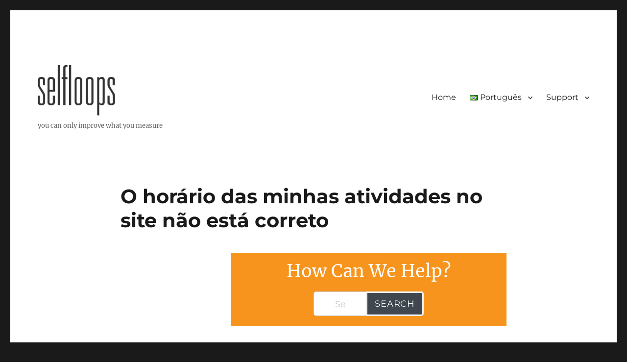

--- FILE ---
content_type: text/html; charset=UTF-8
request_url: https://support.selfloops.com/?epkb_post_type_3=the-time-of-my-activities-in-the-website-is-not-correct&seq_no=2
body_size: 13998
content:
<!DOCTYPE html>
<html lang="pt-BR" class="no-js">
<head>
	<meta charset="UTF-8">
	<meta name="viewport" content="width=device-width, initial-scale=1.0">
	<link rel="profile" href="https://gmpg.org/xfn/11">
		<script>(function(html){html.className = html.className.replace(/\bno-js\b/,'js')})(document.documentElement);</script>
<title>O horário das minhas atividades no site não está correto</title>
<meta name='robots' content='max-image-preview:large' />
	<style>img:is([sizes="auto" i], [sizes^="auto," i]) { contain-intrinsic-size: 3000px 1500px }</style>
		<link rel="preload" as="font" href="http://support.selfloops.com/wp-content/plugins/echo-knowledge-base/css/fonts/ep_icons.woff?e3s9pc" type="font/woff" crossorigin="anonymous">
	<link rel="preload" as="font" href="http://support.selfloops.com/wp-content/plugins/echo-knowledge-base/css/fonts/font-awesome/fontawesome-webfont.woff2?v=4.7.0" type="font/woff2" crossorigin="anonymous">  <link rel="alternate" type="application/rss+xml" title="Feed para  &raquo;" href="https://support.selfloops.com/?feed=rss2&#038;lang=pt" />
<link rel="alternate" type="application/rss+xml" title="Feed de comentários para  &raquo;" href="https://support.selfloops.com/?feed=comments-rss2&#038;lang=pt" />
<script>
window._wpemojiSettings = {"baseUrl":"https:\/\/s.w.org\/images\/core\/emoji\/15.1.0\/72x72\/","ext":".png","svgUrl":"https:\/\/s.w.org\/images\/core\/emoji\/15.1.0\/svg\/","svgExt":".svg","source":{"concatemoji":"https:\/\/support.selfloops.com\/wp-includes\/js\/wp-emoji-release.min.js?ver=6.8"}};
/*! This file is auto-generated */
!function(i,n){var o,s,e;function c(e){try{var t={supportTests:e,timestamp:(new Date).valueOf()};sessionStorage.setItem(o,JSON.stringify(t))}catch(e){}}function p(e,t,n){e.clearRect(0,0,e.canvas.width,e.canvas.height),e.fillText(t,0,0);var t=new Uint32Array(e.getImageData(0,0,e.canvas.width,e.canvas.height).data),r=(e.clearRect(0,0,e.canvas.width,e.canvas.height),e.fillText(n,0,0),new Uint32Array(e.getImageData(0,0,e.canvas.width,e.canvas.height).data));return t.every(function(e,t){return e===r[t]})}function u(e,t,n){switch(t){case"flag":return n(e,"\ud83c\udff3\ufe0f\u200d\u26a7\ufe0f","\ud83c\udff3\ufe0f\u200b\u26a7\ufe0f")?!1:!n(e,"\ud83c\uddfa\ud83c\uddf3","\ud83c\uddfa\u200b\ud83c\uddf3")&&!n(e,"\ud83c\udff4\udb40\udc67\udb40\udc62\udb40\udc65\udb40\udc6e\udb40\udc67\udb40\udc7f","\ud83c\udff4\u200b\udb40\udc67\u200b\udb40\udc62\u200b\udb40\udc65\u200b\udb40\udc6e\u200b\udb40\udc67\u200b\udb40\udc7f");case"emoji":return!n(e,"\ud83d\udc26\u200d\ud83d\udd25","\ud83d\udc26\u200b\ud83d\udd25")}return!1}function f(e,t,n){var r="undefined"!=typeof WorkerGlobalScope&&self instanceof WorkerGlobalScope?new OffscreenCanvas(300,150):i.createElement("canvas"),a=r.getContext("2d",{willReadFrequently:!0}),o=(a.textBaseline="top",a.font="600 32px Arial",{});return e.forEach(function(e){o[e]=t(a,e,n)}),o}function t(e){var t=i.createElement("script");t.src=e,t.defer=!0,i.head.appendChild(t)}"undefined"!=typeof Promise&&(o="wpEmojiSettingsSupports",s=["flag","emoji"],n.supports={everything:!0,everythingExceptFlag:!0},e=new Promise(function(e){i.addEventListener("DOMContentLoaded",e,{once:!0})}),new Promise(function(t){var n=function(){try{var e=JSON.parse(sessionStorage.getItem(o));if("object"==typeof e&&"number"==typeof e.timestamp&&(new Date).valueOf()<e.timestamp+604800&&"object"==typeof e.supportTests)return e.supportTests}catch(e){}return null}();if(!n){if("undefined"!=typeof Worker&&"undefined"!=typeof OffscreenCanvas&&"undefined"!=typeof URL&&URL.createObjectURL&&"undefined"!=typeof Blob)try{var e="postMessage("+f.toString()+"("+[JSON.stringify(s),u.toString(),p.toString()].join(",")+"));",r=new Blob([e],{type:"text/javascript"}),a=new Worker(URL.createObjectURL(r),{name:"wpTestEmojiSupports"});return void(a.onmessage=function(e){c(n=e.data),a.terminate(),t(n)})}catch(e){}c(n=f(s,u,p))}t(n)}).then(function(e){for(var t in e)n.supports[t]=e[t],n.supports.everything=n.supports.everything&&n.supports[t],"flag"!==t&&(n.supports.everythingExceptFlag=n.supports.everythingExceptFlag&&n.supports[t]);n.supports.everythingExceptFlag=n.supports.everythingExceptFlag&&!n.supports.flag,n.DOMReady=!1,n.readyCallback=function(){n.DOMReady=!0}}).then(function(){return e}).then(function(){var e;n.supports.everything||(n.readyCallback(),(e=n.source||{}).concatemoji?t(e.concatemoji):e.wpemoji&&e.twemoji&&(t(e.twemoji),t(e.wpemoji)))}))}((window,document),window._wpemojiSettings);
</script>
<style id='wp-emoji-styles-inline-css'>

	img.wp-smiley, img.emoji {
		display: inline !important;
		border: none !important;
		box-shadow: none !important;
		height: 1em !important;
		width: 1em !important;
		margin: 0 0.07em !important;
		vertical-align: -0.1em !important;
		background: none !important;
		padding: 0 !important;
	}
</style>
<link rel='stylesheet' id='wp-block-library-css' href='https://support.selfloops.com/wp-includes/css/dist/block-library/style.min.css?ver=6.8' media='all' />
<style id='wp-block-library-theme-inline-css'>
.wp-block-audio :where(figcaption){color:#555;font-size:13px;text-align:center}.is-dark-theme .wp-block-audio :where(figcaption){color:#ffffffa6}.wp-block-audio{margin:0 0 1em}.wp-block-code{border:1px solid #ccc;border-radius:4px;font-family:Menlo,Consolas,monaco,monospace;padding:.8em 1em}.wp-block-embed :where(figcaption){color:#555;font-size:13px;text-align:center}.is-dark-theme .wp-block-embed :where(figcaption){color:#ffffffa6}.wp-block-embed{margin:0 0 1em}.blocks-gallery-caption{color:#555;font-size:13px;text-align:center}.is-dark-theme .blocks-gallery-caption{color:#ffffffa6}:root :where(.wp-block-image figcaption){color:#555;font-size:13px;text-align:center}.is-dark-theme :root :where(.wp-block-image figcaption){color:#ffffffa6}.wp-block-image{margin:0 0 1em}.wp-block-pullquote{border-bottom:4px solid;border-top:4px solid;color:currentColor;margin-bottom:1.75em}.wp-block-pullquote cite,.wp-block-pullquote footer,.wp-block-pullquote__citation{color:currentColor;font-size:.8125em;font-style:normal;text-transform:uppercase}.wp-block-quote{border-left:.25em solid;margin:0 0 1.75em;padding-left:1em}.wp-block-quote cite,.wp-block-quote footer{color:currentColor;font-size:.8125em;font-style:normal;position:relative}.wp-block-quote:where(.has-text-align-right){border-left:none;border-right:.25em solid;padding-left:0;padding-right:1em}.wp-block-quote:where(.has-text-align-center){border:none;padding-left:0}.wp-block-quote.is-large,.wp-block-quote.is-style-large,.wp-block-quote:where(.is-style-plain){border:none}.wp-block-search .wp-block-search__label{font-weight:700}.wp-block-search__button{border:1px solid #ccc;padding:.375em .625em}:where(.wp-block-group.has-background){padding:1.25em 2.375em}.wp-block-separator.has-css-opacity{opacity:.4}.wp-block-separator{border:none;border-bottom:2px solid;margin-left:auto;margin-right:auto}.wp-block-separator.has-alpha-channel-opacity{opacity:1}.wp-block-separator:not(.is-style-wide):not(.is-style-dots){width:100px}.wp-block-separator.has-background:not(.is-style-dots){border-bottom:none;height:1px}.wp-block-separator.has-background:not(.is-style-wide):not(.is-style-dots){height:2px}.wp-block-table{margin:0 0 1em}.wp-block-table td,.wp-block-table th{word-break:normal}.wp-block-table :where(figcaption){color:#555;font-size:13px;text-align:center}.is-dark-theme .wp-block-table :where(figcaption){color:#ffffffa6}.wp-block-video :where(figcaption){color:#555;font-size:13px;text-align:center}.is-dark-theme .wp-block-video :where(figcaption){color:#ffffffa6}.wp-block-video{margin:0 0 1em}:root :where(.wp-block-template-part.has-background){margin-bottom:0;margin-top:0;padding:1.25em 2.375em}
</style>
<style id='classic-theme-styles-inline-css'>
/*! This file is auto-generated */
.wp-block-button__link{color:#fff;background-color:#32373c;border-radius:9999px;box-shadow:none;text-decoration:none;padding:calc(.667em + 2px) calc(1.333em + 2px);font-size:1.125em}.wp-block-file__button{background:#32373c;color:#fff;text-decoration:none}
</style>
<style id='global-styles-inline-css'>
:root{--wp--preset--aspect-ratio--square: 1;--wp--preset--aspect-ratio--4-3: 4/3;--wp--preset--aspect-ratio--3-4: 3/4;--wp--preset--aspect-ratio--3-2: 3/2;--wp--preset--aspect-ratio--2-3: 2/3;--wp--preset--aspect-ratio--16-9: 16/9;--wp--preset--aspect-ratio--9-16: 9/16;--wp--preset--color--black: #000000;--wp--preset--color--cyan-bluish-gray: #abb8c3;--wp--preset--color--white: #fff;--wp--preset--color--pale-pink: #f78da7;--wp--preset--color--vivid-red: #cf2e2e;--wp--preset--color--luminous-vivid-orange: #ff6900;--wp--preset--color--luminous-vivid-amber: #fcb900;--wp--preset--color--light-green-cyan: #7bdcb5;--wp--preset--color--vivid-green-cyan: #00d084;--wp--preset--color--pale-cyan-blue: #8ed1fc;--wp--preset--color--vivid-cyan-blue: #0693e3;--wp--preset--color--vivid-purple: #9b51e0;--wp--preset--color--dark-gray: #1a1a1a;--wp--preset--color--medium-gray: #686868;--wp--preset--color--light-gray: #e5e5e5;--wp--preset--color--blue-gray: #4d545c;--wp--preset--color--bright-blue: #007acc;--wp--preset--color--light-blue: #9adffd;--wp--preset--color--dark-brown: #402b30;--wp--preset--color--medium-brown: #774e24;--wp--preset--color--dark-red: #640c1f;--wp--preset--color--bright-red: #ff675f;--wp--preset--color--yellow: #ffef8e;--wp--preset--gradient--vivid-cyan-blue-to-vivid-purple: linear-gradient(135deg,rgba(6,147,227,1) 0%,rgb(155,81,224) 100%);--wp--preset--gradient--light-green-cyan-to-vivid-green-cyan: linear-gradient(135deg,rgb(122,220,180) 0%,rgb(0,208,130) 100%);--wp--preset--gradient--luminous-vivid-amber-to-luminous-vivid-orange: linear-gradient(135deg,rgba(252,185,0,1) 0%,rgba(255,105,0,1) 100%);--wp--preset--gradient--luminous-vivid-orange-to-vivid-red: linear-gradient(135deg,rgba(255,105,0,1) 0%,rgb(207,46,46) 100%);--wp--preset--gradient--very-light-gray-to-cyan-bluish-gray: linear-gradient(135deg,rgb(238,238,238) 0%,rgb(169,184,195) 100%);--wp--preset--gradient--cool-to-warm-spectrum: linear-gradient(135deg,rgb(74,234,220) 0%,rgb(151,120,209) 20%,rgb(207,42,186) 40%,rgb(238,44,130) 60%,rgb(251,105,98) 80%,rgb(254,248,76) 100%);--wp--preset--gradient--blush-light-purple: linear-gradient(135deg,rgb(255,206,236) 0%,rgb(152,150,240) 100%);--wp--preset--gradient--blush-bordeaux: linear-gradient(135deg,rgb(254,205,165) 0%,rgb(254,45,45) 50%,rgb(107,0,62) 100%);--wp--preset--gradient--luminous-dusk: linear-gradient(135deg,rgb(255,203,112) 0%,rgb(199,81,192) 50%,rgb(65,88,208) 100%);--wp--preset--gradient--pale-ocean: linear-gradient(135deg,rgb(255,245,203) 0%,rgb(182,227,212) 50%,rgb(51,167,181) 100%);--wp--preset--gradient--electric-grass: linear-gradient(135deg,rgb(202,248,128) 0%,rgb(113,206,126) 100%);--wp--preset--gradient--midnight: linear-gradient(135deg,rgb(2,3,129) 0%,rgb(40,116,252) 100%);--wp--preset--font-size--small: 13px;--wp--preset--font-size--medium: 20px;--wp--preset--font-size--large: 36px;--wp--preset--font-size--x-large: 42px;--wp--preset--spacing--20: 0.44rem;--wp--preset--spacing--30: 0.67rem;--wp--preset--spacing--40: 1rem;--wp--preset--spacing--50: 1.5rem;--wp--preset--spacing--60: 2.25rem;--wp--preset--spacing--70: 3.38rem;--wp--preset--spacing--80: 5.06rem;--wp--preset--shadow--natural: 6px 6px 9px rgba(0, 0, 0, 0.2);--wp--preset--shadow--deep: 12px 12px 50px rgba(0, 0, 0, 0.4);--wp--preset--shadow--sharp: 6px 6px 0px rgba(0, 0, 0, 0.2);--wp--preset--shadow--outlined: 6px 6px 0px -3px rgba(255, 255, 255, 1), 6px 6px rgba(0, 0, 0, 1);--wp--preset--shadow--crisp: 6px 6px 0px rgba(0, 0, 0, 1);}:where(.is-layout-flex){gap: 0.5em;}:where(.is-layout-grid){gap: 0.5em;}body .is-layout-flex{display: flex;}.is-layout-flex{flex-wrap: wrap;align-items: center;}.is-layout-flex > :is(*, div){margin: 0;}body .is-layout-grid{display: grid;}.is-layout-grid > :is(*, div){margin: 0;}:where(.wp-block-columns.is-layout-flex){gap: 2em;}:where(.wp-block-columns.is-layout-grid){gap: 2em;}:where(.wp-block-post-template.is-layout-flex){gap: 1.25em;}:where(.wp-block-post-template.is-layout-grid){gap: 1.25em;}.has-black-color{color: var(--wp--preset--color--black) !important;}.has-cyan-bluish-gray-color{color: var(--wp--preset--color--cyan-bluish-gray) !important;}.has-white-color{color: var(--wp--preset--color--white) !important;}.has-pale-pink-color{color: var(--wp--preset--color--pale-pink) !important;}.has-vivid-red-color{color: var(--wp--preset--color--vivid-red) !important;}.has-luminous-vivid-orange-color{color: var(--wp--preset--color--luminous-vivid-orange) !important;}.has-luminous-vivid-amber-color{color: var(--wp--preset--color--luminous-vivid-amber) !important;}.has-light-green-cyan-color{color: var(--wp--preset--color--light-green-cyan) !important;}.has-vivid-green-cyan-color{color: var(--wp--preset--color--vivid-green-cyan) !important;}.has-pale-cyan-blue-color{color: var(--wp--preset--color--pale-cyan-blue) !important;}.has-vivid-cyan-blue-color{color: var(--wp--preset--color--vivid-cyan-blue) !important;}.has-vivid-purple-color{color: var(--wp--preset--color--vivid-purple) !important;}.has-black-background-color{background-color: var(--wp--preset--color--black) !important;}.has-cyan-bluish-gray-background-color{background-color: var(--wp--preset--color--cyan-bluish-gray) !important;}.has-white-background-color{background-color: var(--wp--preset--color--white) !important;}.has-pale-pink-background-color{background-color: var(--wp--preset--color--pale-pink) !important;}.has-vivid-red-background-color{background-color: var(--wp--preset--color--vivid-red) !important;}.has-luminous-vivid-orange-background-color{background-color: var(--wp--preset--color--luminous-vivid-orange) !important;}.has-luminous-vivid-amber-background-color{background-color: var(--wp--preset--color--luminous-vivid-amber) !important;}.has-light-green-cyan-background-color{background-color: var(--wp--preset--color--light-green-cyan) !important;}.has-vivid-green-cyan-background-color{background-color: var(--wp--preset--color--vivid-green-cyan) !important;}.has-pale-cyan-blue-background-color{background-color: var(--wp--preset--color--pale-cyan-blue) !important;}.has-vivid-cyan-blue-background-color{background-color: var(--wp--preset--color--vivid-cyan-blue) !important;}.has-vivid-purple-background-color{background-color: var(--wp--preset--color--vivid-purple) !important;}.has-black-border-color{border-color: var(--wp--preset--color--black) !important;}.has-cyan-bluish-gray-border-color{border-color: var(--wp--preset--color--cyan-bluish-gray) !important;}.has-white-border-color{border-color: var(--wp--preset--color--white) !important;}.has-pale-pink-border-color{border-color: var(--wp--preset--color--pale-pink) !important;}.has-vivid-red-border-color{border-color: var(--wp--preset--color--vivid-red) !important;}.has-luminous-vivid-orange-border-color{border-color: var(--wp--preset--color--luminous-vivid-orange) !important;}.has-luminous-vivid-amber-border-color{border-color: var(--wp--preset--color--luminous-vivid-amber) !important;}.has-light-green-cyan-border-color{border-color: var(--wp--preset--color--light-green-cyan) !important;}.has-vivid-green-cyan-border-color{border-color: var(--wp--preset--color--vivid-green-cyan) !important;}.has-pale-cyan-blue-border-color{border-color: var(--wp--preset--color--pale-cyan-blue) !important;}.has-vivid-cyan-blue-border-color{border-color: var(--wp--preset--color--vivid-cyan-blue) !important;}.has-vivid-purple-border-color{border-color: var(--wp--preset--color--vivid-purple) !important;}.has-vivid-cyan-blue-to-vivid-purple-gradient-background{background: var(--wp--preset--gradient--vivid-cyan-blue-to-vivid-purple) !important;}.has-light-green-cyan-to-vivid-green-cyan-gradient-background{background: var(--wp--preset--gradient--light-green-cyan-to-vivid-green-cyan) !important;}.has-luminous-vivid-amber-to-luminous-vivid-orange-gradient-background{background: var(--wp--preset--gradient--luminous-vivid-amber-to-luminous-vivid-orange) !important;}.has-luminous-vivid-orange-to-vivid-red-gradient-background{background: var(--wp--preset--gradient--luminous-vivid-orange-to-vivid-red) !important;}.has-very-light-gray-to-cyan-bluish-gray-gradient-background{background: var(--wp--preset--gradient--very-light-gray-to-cyan-bluish-gray) !important;}.has-cool-to-warm-spectrum-gradient-background{background: var(--wp--preset--gradient--cool-to-warm-spectrum) !important;}.has-blush-light-purple-gradient-background{background: var(--wp--preset--gradient--blush-light-purple) !important;}.has-blush-bordeaux-gradient-background{background: var(--wp--preset--gradient--blush-bordeaux) !important;}.has-luminous-dusk-gradient-background{background: var(--wp--preset--gradient--luminous-dusk) !important;}.has-pale-ocean-gradient-background{background: var(--wp--preset--gradient--pale-ocean) !important;}.has-electric-grass-gradient-background{background: var(--wp--preset--gradient--electric-grass) !important;}.has-midnight-gradient-background{background: var(--wp--preset--gradient--midnight) !important;}.has-small-font-size{font-size: var(--wp--preset--font-size--small) !important;}.has-medium-font-size{font-size: var(--wp--preset--font-size--medium) !important;}.has-large-font-size{font-size: var(--wp--preset--font-size--large) !important;}.has-x-large-font-size{font-size: var(--wp--preset--font-size--x-large) !important;}
:where(.wp-block-post-template.is-layout-flex){gap: 1.25em;}:where(.wp-block-post-template.is-layout-grid){gap: 1.25em;}
:where(.wp-block-columns.is-layout-flex){gap: 2em;}:where(.wp-block-columns.is-layout-grid){gap: 2em;}
:root :where(.wp-block-pullquote){font-size: 1.5em;line-height: 1.6;}
</style>
<link rel='stylesheet' id='twentysixteen-fonts-css' href='https://support.selfloops.com/wp-content/themes/twentysixteen/fonts/merriweather-plus-montserrat-plus-inconsolata.css?ver=20230328' media='all' />
<link rel='stylesheet' id='genericons-css' href='https://support.selfloops.com/wp-content/themes/twentysixteen/genericons/genericons.css?ver=20201208' media='all' />
<link rel='stylesheet' id='twentysixteen-style-css' href='https://support.selfloops.com/wp-content/themes/twentysixteen/style.css?ver=20250415' media='all' />
<link rel='stylesheet' id='twentysixteen-block-style-css' href='https://support.selfloops.com/wp-content/themes/twentysixteen/css/blocks.css?ver=20240817' media='all' />
<!--[if lt IE 10]>
<link rel='stylesheet' id='twentysixteen-ie-css' href='https://support.selfloops.com/wp-content/themes/twentysixteen/css/ie.css?ver=20170530' media='all' />
<![endif]-->
<!--[if lt IE 9]>
<link rel='stylesheet' id='twentysixteen-ie8-css' href='https://support.selfloops.com/wp-content/themes/twentysixteen/css/ie8.css?ver=20170530' media='all' />
<![endif]-->
<!--[if lt IE 8]>
<link rel='stylesheet' id='twentysixteen-ie7-css' href='https://support.selfloops.com/wp-content/themes/twentysixteen/css/ie7.css?ver=20170530' media='all' />
<![endif]-->
<link rel='stylesheet' id='katex-css' href='https://support.selfloops.com/wp-content/plugins/katex/assets/katex-0.13.13/katex.min.css?ver=6.8' media='all' />
<link rel='stylesheet' id='epkb-public-styles-css' href='https://support.selfloops.com/wp-content/plugins/echo-knowledge-base/css/public-styles.min.css?ver=9.12.0' media='all' />
<style id='epkb-public-styles-inline-css'>

		/* KB Core 
		-----------------------------------------------------------------------*/
		#epkb-content-container .epkb-nav-tabs .active:after {
			border-top-color: #FFFFFF!important
		}
		#epkb-content-container .epkb-nav-tabs .active {
			background-color: #FFFFFF!important
		}
		#epkb-content-container .epkb-nav-tabs .active .epkb-category-level-1,
		#epkb-content-container .epkb-nav-tabs .active p {
			color: #686868!important
		}
		#epkb-content-container .epkb-nav-tabs .active:before {
			border-top-color: #686868!important
		}
		
		/* Section  Settings ( Basic, Tab, Category ) Layouts.
		-----------------------------------------------------------------------*/
		#epkb-main-page-container .epkb-category-level-2-3__cat-name, #epkb-main-page-container .epkb-articles-coming-soon, #epkb-main-page-container .epkb-show-all-articles { font-family: inherit;font-weight: inherit;font-size: 14px!important;
		}
		
		#epkb-main-page-container .epkb-category-level-2-3 {
		    font-size: 14px!important;
		}
		
		/* Article list Settings ( Basic, Tab, Category ) Layouts.
		-----------------------------------------------------------------------*/
		#epkb-main-page-container .epkb-section-body .eckb-article-title__text { font-family: inherit;font-weight: inherit;font-size: 14px!important;
		}
		#epkb-main-page-container .epkb-section-body .eckb-article-title__icon {
		    font-size: 14px!important;
		}

        /* Article Page - Sidebar
		-----------------------------------------------------------------------*/
		#epkb-sidebar-container-v2 .epkb-category-level-2-3 .epkb-category-level-2-3__cat-name {font-family: inherit;font-weight: inherit;font-size: inherit;
		    color: #868686!important;
		}
	
</style>
<!--[if lt IE 9]>
<script src="https://support.selfloops.com/wp-content/themes/twentysixteen/js/html5.js?ver=3.7.3" id="twentysixteen-html5-js"></script>
<![endif]-->
<script src="https://support.selfloops.com/wp-includes/js/jquery/jquery.min.js?ver=3.7.1" id="jquery-core-js"></script>
<script src="https://support.selfloops.com/wp-includes/js/jquery/jquery-migrate.min.js?ver=3.4.1" id="jquery-migrate-js"></script>
<script id="twentysixteen-script-js-extra">
var screenReaderText = {"expand":"expandir submenu","collapse":"fechar submenu"};
</script>
<script src="https://support.selfloops.com/wp-content/themes/twentysixteen/js/functions.js?ver=20230629" id="twentysixteen-script-js" defer data-wp-strategy="defer"></script>
<script id="epkb-public-scripts-js-extra">
var epkb_vars = {"ajaxurl":"\/wp-admin\/admin-ajax.php","msg_try_again":"Tente novamente mais tarde.","error_occurred":"Error occurred (16)","not_saved":"Error occurred (6)","unknown_error":"Unknown error (17)","reload_try_again":"Recarregue a p\u00e1gina e tente de novo.","save_config":"Salvando a configura\u00e7\u00e3o","input_required":"A entrada \u00e9 obrigat\u00f3ria","load_template":"Loading Template...","nonce":"ac2be8b1b9","toc_editor_msg":"The TOC is not displayed because there are no matching headers in the article."};
</script>
<script src="https://support.selfloops.com/wp-content/plugins/echo-knowledge-base/js/public-scripts.min.js?ver=9.12.0" id="epkb-public-scripts-js"></script>
<link rel="https://api.w.org/" href="https://support.selfloops.com/index.php?rest_route=/" /><link rel="alternate" title="JSON" type="application/json" href="https://support.selfloops.com/index.php?rest_route=/wp/v2/epkb_post_type_3/283" /><link rel="EditURI" type="application/rsd+xml" title="RSD" href="https://support.selfloops.com/xmlrpc.php?rsd" />
<meta name="generator" content="WordPress 6.8" />
<link rel="canonical" href="https://support.selfloops.com/?epkb_post_type_3=the-time-of-my-activities-in-the-website-is-not-correct" />
<link rel='shortlink' href='https://support.selfloops.com/?p=283' />
<link rel="alternate" title="oEmbed (JSON)" type="application/json+oembed" href="https://support.selfloops.com/index.php?rest_route=%2Foembed%2F1.0%2Fembed&#038;url=https%3A%2F%2Fsupport.selfloops.com%2F%3Fepkb_post_type_3%3Dthe-time-of-my-activities-in-the-website-is-not-correct" />
</head>

<body class="wp-singular epkb_post_type_3-template-default single single-epkb_post_type_3 postid-283 wp-custom-logo wp-embed-responsive wp-theme-twentysixteen eckb-front-end-body no-sidebar">
<div id="page" class="site">
	<div class="site-inner">
		<a class="skip-link screen-reader-text" href="#content">
			Pular para o conteúdo		</a>

		<header id="masthead" class="site-header">
			<div class="site-header-main">
				<div class="site-branding">
					<a href="https://support.selfloops.com/?page_id=242" class="custom-logo-link" rel="home"><img width="158" height="103" src="https://support.selfloops.com/wp-content/uploads/2016/12/selfloops-logo-black-2.png" class="custom-logo" alt="" decoding="async" /></a>																<p class="site-title"><a href="https://support.selfloops.com/?page_id=242" rel="home" ></a></p>
												<p class="site-description">you can only improve what you measure</p>
									</div><!-- .site-branding -->

									<button id="menu-toggle" class="menu-toggle">Menu</button>

					<div id="site-header-menu" class="site-header-menu">
													<nav id="site-navigation" class="main-navigation" aria-label="Menu principal">
								<div class="menu-menu-container"><ul id="menu-menu" class="primary-menu"><li id="menu-item-63" class="menu-item menu-item-type-custom menu-item-object-custom menu-item-63"><a href="https://www.selfloops.com">Home</a></li>
<li id="menu-item-221" class="pll-parent-menu-item menu-item menu-item-type-custom menu-item-object-custom menu-item-has-children menu-item-221"><a href="#pll_switcher"><img src="[data-uri]" alt="" width="16" height="11" style="width: 16px; height: 11px;" /><span style="margin-left:0.3em;">Português</span></a>
<ul class="sub-menu">
	<li id="menu-item-221-en" class="lang-item lang-item-30 lang-item-en no-translation lang-item-first menu-item menu-item-type-custom menu-item-object-custom menu-item-221-en"><a href="https://support.selfloops.com/" hreflang="en-US" lang="en-US"><img src="[data-uri]" alt="" width="16" height="11" style="width: 16px; height: 11px;" /><span style="margin-left:0.3em;">English</span></a></li>
	<li id="menu-item-221-pt" class="lang-item lang-item-27 lang-item-pt current-lang menu-item menu-item-type-custom menu-item-object-custom menu-item-221-pt"><a href="https://support.selfloops.com/?epkb_post_type_3=the-time-of-my-activities-in-the-website-is-not-correct" hreflang="pt-BR" lang="pt-BR"><img src="[data-uri]" alt="" width="16" height="11" style="width: 16px; height: 11px;" /><span style="margin-left:0.3em;">Português</span></a></li>
	<li id="menu-item-221-es" class="lang-item lang-item-54 lang-item-es no-translation menu-item menu-item-type-custom menu-item-object-custom menu-item-221-es"><a href="https://support.selfloops.com/?page_id=1024" hreflang="es-ES" lang="es-ES"><img src="[data-uri]" alt="" width="16" height="11" style="width: 16px; height: 11px;" /><span style="margin-left:0.3em;">Español</span></a></li>
	<li id="menu-item-221-it" class="lang-item lang-item-50 lang-item-it no-translation menu-item menu-item-type-custom menu-item-object-custom menu-item-221-it"><a href="https://support.selfloops.com/?page_id=1026" hreflang="it-IT" lang="it-IT"><img src="[data-uri]" alt="" width="16" height="11" style="width: 16px; height: 11px;" /><span style="margin-left:0.3em;">Italiano</span></a></li>
	<li id="menu-item-221-de" class="lang-item lang-item-111 lang-item-de no-translation menu-item menu-item-type-custom menu-item-object-custom menu-item-221-de"><a href="https://support.selfloops.com/?page_id=1349" hreflang="de-DE" lang="de-DE"><img src="[data-uri]" alt="" width="16" height="11" style="width: 16px; height: 11px;" /><span style="margin-left:0.3em;">Deutsch</span></a></li>
</ul>
</li>
<li id="menu-item-79" class="menu-item menu-item-type-post_type menu-item-object-page menu-item-has-children menu-item-79"><a href="https://support.selfloops.com/">Support</a>
<ul class="sub-menu">
	<li id="menu-item-201" class="menu-item menu-item-type-post_type menu-item-object-page menu-item-201"><a href="https://support.selfloops.com/">Knowledge Base</a></li>
	<li id="menu-item-200" class="menu-item menu-item-type-post_type menu-item-object-page menu-item-200"><a href="https://support.selfloops.com/?page_id=182">Getting Started Guides</a></li>
	<li id="menu-item-2620" class="menu-item menu-item-type-custom menu-item-object-custom menu-item-2620"><a href="https://www.selfloops.com/contact.html">Support Ticket</a></li>
</ul>
</li>
</ul></div>							</nav><!-- .main-navigation -->
						
											</div><!-- .site-header-menu -->
							</div><!-- .site-header-main -->

					</header><!-- .site-header -->

		<div id="content" class="site-content">

<div id="primary" class="content-area">
	<main id="main" class="site-main">
		
<article id="post-283" class="post-283 epkb_post_type_3 type-epkb_post_type_3 status-publish hentry epkb_post_type_3_category-group-fitness-pt epkb_post_type_3_category-heart-rate-variability-pt epkb_post_type_3_category-sports-performance-pt">
	<header class="entry-header">
		<h1 class="entry-title">O horário das minhas atividades no site não está correto</h1>	</header><!-- .entry-header -->

	
	
	<div class="entry-content">
				<!-- Article Structure Version 2 Style -->

		<style>			 /* DESKTOP */ 
#eckb-article-page-container-v2  {
				width: 100% }#eckb-article-page-container-v2 #eckb-article-body {
				width: 1140px }
		        /* NO LEFT SIDEBAR */
				#eckb-article-page-container-v2 #eckb-article-body {
				      grid-template-columns:  0 80% 20%;
				}
				#eckb-article-page-container-v2 #eckb-article-left-sidebar {
						display:none;
				}
				#eckb-article-page-container-v2 #eckb-article-content {
						grid-column-start: 1;
						grid-column-end: 3;
					}
				 /* TABLET */ 
@media only screen and ( max-width: 1025px ) {#eckb-article-page-container-v2  {
				width: 100% }#eckb-article-page-container-v2 #eckb-article-body {
				width: 100% }
		        /* NO LEFT SIDEBAR */
				#eckb-article-page-container-v2 #eckb-article-body {
				      grid-template-columns:  0 60% 20%;
				}
				#eckb-article-page-container-v2 #eckb-article-left-sidebar {
						display:none;
				}
				#eckb-article-page-container-v2 #eckb-article-content {
						grid-column-start: 1;
						grid-column-end: 3;
					}
				}

			/* SHARED */
			#eckb-article-page-container-v2 #eckb-article-left-sidebar {
				padding: 10px 10px 10px 10px; ;
				background-color: #FFFFFF;				margin-top: 0px;			}

			#eckb-article-page-container-v2 #eckb-article-content {
				padding: 20px;;
				background-color: #FFFFFF;			}

			.eckb-article-content-created-date-container, .eckb-article-content-last-updated-date-container, .eckb-article-content-author-container, .eckb-ach__article-meta__date-created, .eckb-ach__article-meta__author, .eckb-ach__article-meta__date-updated {
				color: #000000;font-size: 12px !important;			}

			#eckb-article-page-container-v2 #eckb-article-right-sidebar {
				padding: 10px 10px 10px 10px;;
				background-color: #FFFFFF;				margin-top: 0px;			}

			/* MOBILE - Set all columns to full width. */
			@media only screen and ( max-width: 768px ) {

				#eckb-article-page-container-v2 {
					width:100%;
				}
				#eckb-article-page-container-v2 #eckb-article-content {
					grid-column-start: 1;
					grid-column-end: 4;
				}
				#eckb-article-page-container-v2 #eckb-article-left-sidebar {
					grid-column-start: 1;
					grid-column-end: 4;
				}
				#eckb-article-page-container-v2 #eckb-article-right-sidebar {
					grid-column-start: 1;
					grid-column-end: 4;
				}
				#eckb-article-page-container-v2 .eckb-article-toc {
					position: relative;
					float: left;
					width: 100%;
					height: auto;
					top: 0;
				}
				#eckb-article-page-container-v2 #eckb-article-body {
					display: flex;
					flex-direction: column;
				}
				#eckb-article-page-container-v2 #eckb-article-left-sidebar {
					order: 3;
					margin-top: 0px!important;
				}
				#eckb-article-page-container-v2 #eckb-article-content { order: 2; }
				#eckb-article-page-container-v2 #eckb-article-right-sidebar {
					order: 1;
					margin-top: 0px!important;
				}
			}

		</style>    
		<div id="eckb-article-page-container-v2" class="eckb-article-page-content-counter eckb_ap_active_theme_twentysixteen " data-mobile_breakpoint="768">    <div id="eckb-article-header">
		<div class="epkb-doc-search-container "  style="background-color: #f7941d; padding-top: 20px; padding-right: 0px; padding-bottom: 20px; padding-left: 0px; margin-top: 0px; margin-bottom: 40px;"  >

			<div class="epkb-doc-search-container__title"  style="color: #FFFFFF; font-size:36px;" > How Can We Help?</div>
			<form id="epkb_search_form"  style="width: 40%;"  class="epkb-search epkb-search-form-1" method="get" action="/">

				<div class="epkb-search-box">
					<input type="text"  style="border-width: 1px; border-color: #CCCCCC; background-color: #FFFFFF; background: #FFFFFF;"  id="epkb_search_terms" aria-label="Search the documentation..." name="s" value="" placeholder="Search the documentation..." />
					<input type="hidden" id="epkb_kb_id" value="3"/>
					<div class="epkb-search-box_button-wrap">
						<button type="submit" id="epkb-search-kb"  style="background-color: #40474f; background: #40474f; border-color: #F1F1F1;" >Search </button>
					</div>
					<div class="loading-spinner"></div>
				</div>
				<div id="epkb_search_results"></div>

			</form>

		</div>  </div>
			<div id="eckb-article-body">  <div id="eckb-article-left-sidebar"></div>
		        <article id="eckb-article-content" data-article-id="283"  data-kb_article_seq_no=2>                        <div id="eckb-article-content-header-v2"><div id="eckb-article-content-header-row-1"><div class="eckb-article-content-header-row-left-group"><div id="eckb-article-back-navigation-container"><div class="eckb-navigation-back  "  style="margin-top: 4px; margin-right: 4px; margin-bottom: 4px; margin-left: 4px;" ><div tabindex="0" class="eckb-navigation-button"  style="padding-top: 4px; padding-right: 4px; padding-bottom: 4px; padding-left: 4px; color: #666666; background-color: #ffffff; font-size:16px;border-radius: 3px; border-style: solid; border-width: 1px; border-color: #dcdcdc;"  onclick="history.go(-1);" >&lt; Back</div></div></div><div id="eckb-article-content-breadcrumb-container">
<div class="eckb-breadcrumb"  style="padding-top: 4px; padding-right: 4px; padding-bottom: 4px; padding-left: 4px; margin-top: 0px; margin-right: 0px; margin-bottom: 20px; margin-left: 0px; font-size:12px;" >			<div class="eckb-breadcrumb-label">
			You are here:		</div>		<nav class="eckb-breadcrumb-outline" aria-label="Breadcrumb">
		<ul class="eckb-breadcrumb-nav">       <li  style="font-size:12px;" >	<span class="eckb-breadcrumb-link"><a tabindex="0" href="https://support.selfloops.com/?page_id=257"><span  style="color: #000000;"  >KB Home</span></a><span class="eckb-breadcrumb-link-icon ep_font_icon_right_arrow" aria-hidden="true"></span>	</span></li><li  style="font-size:12px;" >	<span class="eckb-breadcrumb-link"><a tabindex="0" href="https://support.selfloops.com/?epkb_post_type_3_category=heart-rate-variability-pt"><span  style="color: #000000;"  >Heart Rate Variability</span></a><span class="eckb-breadcrumb-link-icon ep_font_icon_right_arrow" aria-hidden="true"></span>	</span></li><li  style="font-size:12px;" >	<span class="eckb-breadcrumb-link"><span aria-current="page" style="color: #000000;"  >O horário das minhas atividades no site não está correto</span>	</span></li>		</ul>
	</nav>

</div>          </div></div><div class="eckb-article-content-header-row-right-group"><div id="eckb-article-content-toolbar-container">
		<div class="eckb-article-content-toolbar-button-container">
			<span class="eckb-print-button-container">			<span class="eckb-toolbar-button-text">Print</span><span class="eckb-toolbar-button-icon epkbfa epkbfa-print"></span>			</span>
		</div> </div></div></div><div id="eckb-article-content-header-row-3"><div class="eckb-article-content-header-row-left-group">
		<div class="eckb-article-content-created-date-container">		<span class="eckb-meta-data-feature-icon epkbfa epkbfa-calendar"></span><span class="eckb-meta-data-feature-text">Posted</span><span class="eckb-meta-data-feature-value"><time class="entry-date" datetime="2018-11-28T10:16:08+00:00">novembro 28, 2018</time></span>		</div> 
		<div class="eckb-article-content-last-updated-date-container">		<span class="eckb-meta-data-feature-icon epkbfa epkbfa-pencil-square-o"></span><span class="eckb-meta-data-feature-text">Last Updated On</span><span class="eckb-meta-data-feature-value"><time class="entry-date" datetime="2019-03-05T13:19:10+00:00">março 5, 2019</time></span>		</div> 
		<div class="eckb-article-content-author-container">		<span class="eckb-meta-data-feature-icon epkbfa epkbfa-user"></span><span class="eckb-meta-data-feature-text">By</span><span class="eckb-meta-data-feature-value">support</span>		</div> </div></div></div><div id="eckb-article-content-body"><p>Por favor, defina o fuso horário correto no seu perfil de usuário.</p>
<p><a href="https://www.selfloops.com/account/profile">https://www.selfloops.com/account/profile</a></p>
</div><div id="eckb-article-content-footer">
		 <div class="epkb-article-navigation-container ">            				  <div class="epkb-article-navigation__previous">
				  <a href="https://support.selfloops.com/?epkb_post_type_3=the-heart-rate-monitor-gives-me-strange-values" >
					<span class="epkb-article-navigation__label">
					    <span class="epkb-article-navigation__label__previous__icon epkbfa epkbfa-caret-left"></span>
					    Previous
					</span>
					<span title="O monitor de frequência cardíaca me dá valores estranhos" class="epkb-article-navigation-article__title">
						<span class="epkb-article-navigation__previous__icon epkbfa ep_font_icon_document"></span>
						O monitor de frequência cardíaca me dá valores estranhos
					</span>
				</a>				  </div>                				  <div class="epkb-article-navigation__next">
				  <a href="https://support.selfloops.com/?epkb_post_type_3=is-the-myzone-belt-supported" >
					<span class="epkb-article-navigation__label">
					    Next
					    <span class="epkb-article-navigation__label__next__icon epkbfa epkbfa-caret-right"></span>
                    </span>
					<span title="O cinto MyZone é suportado?" class="epkb-article-navigation-article__title">
						O cinto MyZone é suportado?
						<span class="epkb-article-navigation__next__icon epkbfa ep_font_icon_document"></span>
					</span>
				</a>
			   				  </div> 
		 </div>        </div>
		        </article><!-- /#eckb-article-content -->     <div id="eckb-article-right-sidebar">
			<div class="eckb-article-toc eckb-article-toc--position-right eckb-article-toc--bmode-between eckb-article-toc-reset "				
				data-offset="130"
				data-min="2"
				data-max="6"
				data-speed="300"
				data-exclude_class=""
				><div class="eckb-article-toc__title">Table of Contents</div></div>
			</div>
			</div><!-- /#eckb-article-body -->              <div id="eckb-article-footer"></div>
		</div><!-- /#eckb-article-page-container -->
		
		<style id="eckb-article-print-styles">
			@media print {
				@page {
					margin: 10px 10px 10px 10px!important;
				}
			}
		</style>
		<style id="eckb-article-styles" type="text/css">@media only screen and (max-width: 768px ){					        #eckb-article-content-header-row-1,					        #eckb-article-content-header-row-2,					        #eckb-article-content-header-row-3,					        #eckb-article-content-header-row-4,					        #eckb-article-content-header-row-5 {					            flex-direction:column;					        }						}#eckb-article-content-header-row-1{					        margin-bottom: 8px;					      }									      #eckb-article-content-header-row-1 .eckb-article-content-header-row-left-group, 					      #eckb-article-content-header-row-1 .eckb-article-content-header-row-right-group {					        align-items: center; 					      }			.eckb-article-content-toolbar-button-container {					background-color: #ffffff;					padding: 10px  10px  10px  10px;					margin: 0px  0px  0px  0px;					border-radius: 0px;					border-width: 0px;						border-color: #ffffff;						border-style: solid;			}			.eckb-article-content-toolbar-button-container .eckb-toolbar-button-text{					color: #000000;					font-size: 15px;				}			.eckb-article-content-toolbar-button-container .eckb-toolbar-button-icon{					color: #000000;					font-size: 20px;				}			.eckb-article-content-toolbar-button-container:hover {					background-color: #ffffff;			}			.eckb-article-content-toolbar-button-container:hover .eckb-toolbar-button-text{					color: #000000;			}			.eckb-article-content-toolbar-button-container:hover .eckb-toolbar-button-icon{					color: #000000;			}#eckb-article-content-header-row-3{					        margin-bottom: 32px;					      }									      #eckb-article-content-header-row-3 .eckb-article-content-header-row-left-group, 					      #eckb-article-content-header-row-3 .eckb-article-content-header-row-right-group {					        align-items: flex-end; 					      }			#eckb-article-content-footer .epkb-article-navigation-container a {				background-color:   #f7f7f7;				color:              #1e73be;			}			#eckb-article-content-footer .epkb-article-navigation-container a:hover {				background-color:   #dee3e5;				color:              #6d6d6d;			}					#eckb-article-body .eckb-article-toc ul a.active {				background-color:   #1e73be;				color:              #ffffff;			}			#eckb-article-body .eckb-article-toc ul a:hover {				background-color:   #e1ecf7;				color:              #000000;			}			#eckb-article-body .eckb-article-toc__inner {				border-color: #2b98e5;				font-size: 14px  !important;				background-color:   #fcfcfc;			}			#eckb-article-body .eckb-article-toc__inner a {				color:              #2b98e5;				font-size: 14px  !important;			}			#eckb-article-body .eckb-article-toc__title {				color:              #2b98e5;				font-size: 15px  !important;			}		</style>			</div><!-- .entry-content -->

	<footer class="entry-footer">
					</footer><!-- .entry-footer -->
</article><!-- #post-283 -->

	</main><!-- .site-main -->

	
</div><!-- .content-area -->



		</div><!-- .site-content -->

		<footer id="colophon" class="site-footer">
							<nav class="main-navigation" aria-label="Menu primário do rodapé">
					<div class="menu-menu-container"><ul id="menu-menu-1" class="primary-menu"><li class="menu-item menu-item-type-custom menu-item-object-custom menu-item-63"><a href="https://www.selfloops.com">Home</a></li>
<li class="pll-parent-menu-item menu-item menu-item-type-custom menu-item-object-custom menu-item-has-children menu-item-221"><a href="#pll_switcher"><img src="[data-uri]" alt="" width="16" height="11" style="width: 16px; height: 11px;" /><span style="margin-left:0.3em;">Português</span></a>
<ul class="sub-menu">
	<li class="lang-item lang-item-30 lang-item-en no-translation lang-item-first menu-item menu-item-type-custom menu-item-object-custom menu-item-221-en"><a href="https://support.selfloops.com/" hreflang="en-US" lang="en-US"><img src="[data-uri]" alt="" width="16" height="11" style="width: 16px; height: 11px;" /><span style="margin-left:0.3em;">English</span></a></li>
	<li class="lang-item lang-item-27 lang-item-pt current-lang menu-item menu-item-type-custom menu-item-object-custom menu-item-221-pt"><a href="https://support.selfloops.com/?epkb_post_type_3=the-time-of-my-activities-in-the-website-is-not-correct" hreflang="pt-BR" lang="pt-BR"><img src="[data-uri]" alt="" width="16" height="11" style="width: 16px; height: 11px;" /><span style="margin-left:0.3em;">Português</span></a></li>
	<li class="lang-item lang-item-54 lang-item-es no-translation menu-item menu-item-type-custom menu-item-object-custom menu-item-221-es"><a href="https://support.selfloops.com/?page_id=1024" hreflang="es-ES" lang="es-ES"><img src="[data-uri]" alt="" width="16" height="11" style="width: 16px; height: 11px;" /><span style="margin-left:0.3em;">Español</span></a></li>
	<li class="lang-item lang-item-50 lang-item-it no-translation menu-item menu-item-type-custom menu-item-object-custom menu-item-221-it"><a href="https://support.selfloops.com/?page_id=1026" hreflang="it-IT" lang="it-IT"><img src="[data-uri]" alt="" width="16" height="11" style="width: 16px; height: 11px;" /><span style="margin-left:0.3em;">Italiano</span></a></li>
	<li class="lang-item lang-item-111 lang-item-de no-translation menu-item menu-item-type-custom menu-item-object-custom menu-item-221-de"><a href="https://support.selfloops.com/?page_id=1349" hreflang="de-DE" lang="de-DE"><img src="[data-uri]" alt="" width="16" height="11" style="width: 16px; height: 11px;" /><span style="margin-left:0.3em;">Deutsch</span></a></li>
</ul>
</li>
<li class="menu-item menu-item-type-post_type menu-item-object-page menu-item-has-children menu-item-79"><a href="https://support.selfloops.com/">Support</a>
<ul class="sub-menu">
	<li class="menu-item menu-item-type-post_type menu-item-object-page menu-item-201"><a href="https://support.selfloops.com/">Knowledge Base</a></li>
	<li class="menu-item menu-item-type-post_type menu-item-object-page menu-item-200"><a href="https://support.selfloops.com/?page_id=182">Getting Started Guides</a></li>
	<li class="menu-item menu-item-type-custom menu-item-object-custom menu-item-2620"><a href="https://www.selfloops.com/contact.html">Support Ticket</a></li>
</ul>
</li>
</ul></div>				</nav><!-- .main-navigation -->
			
			
			<div class="site-info">
								<span class="site-title"><a href="https://support.selfloops.com/?page_id=242" rel="home"></a></span>
								<a href="https://wordpress.org/" class="imprint">
					Orgulhosamente desenvolvido com WordPress				</a>
			</div><!-- .site-info -->
		</footer><!-- .site-footer -->
	</div><!-- .site-inner -->
</div><!-- .site -->

        <script>
            function _katexRender(rootElement) {
                const eles = rootElement.querySelectorAll(".katex-eq:not(.katex-rendered)");
                for(let idx=0; idx < eles.length; idx++) {
                    const ele = eles[idx];
                    ele.classList.add("katex-rendered");
                    try {
                        katex.render(
                            ele.textContent,
                            ele,
                            {
                                displayMode: ele.getAttribute("data-katex-display") === 'true',
                                throwOnError: false
                            }
                        );
                    } catch(n) {
                        ele.style.color="red";
                        ele.textContent = n.message;
                    }
                }
            }

            function katexRender() {
                _katexRender(document);
            }

            document.addEventListener("DOMContentLoaded", function() {
                katexRender();

                // Perform a KaTeX rendering step when the DOM is mutated.
                const katexObserver = new MutationObserver(function(mutations) {
                    [].forEach.call(mutations, function(mutation) {
                        if (mutation.target && mutation.target instanceof Element) {
                            _katexRender(mutation.target);
                        }
                    });
                });

                const katexObservationConfig = {
                    subtree: true,
                    childList: true,
                    attributes: true,
                    characterData: true
                };

                katexObserver.observe(document.body, katexObservationConfig);
            });

        </script>
        <script src="https://support.selfloops.com/wp-content/plugins/katex/assets/katex-0.13.13/katex.min.js?ver=6.8" id="katex-js"></script>
</body>
</html>
